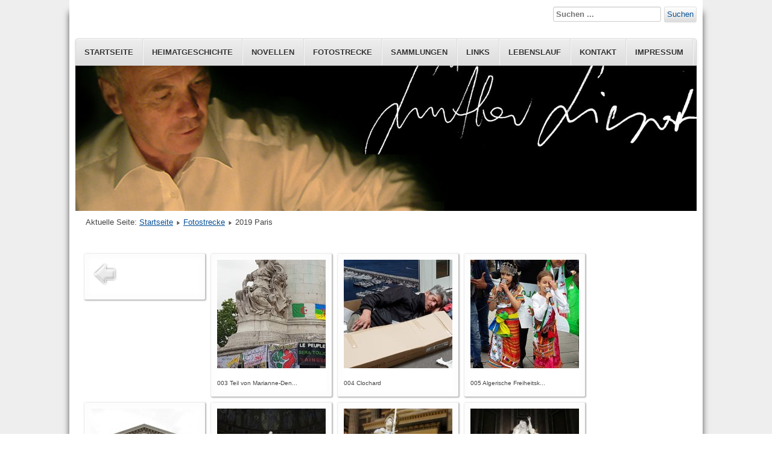

--- FILE ---
content_type: text/html; charset=utf-8
request_url: https://liepert-arnstein.de/index.php/bilder/category/99-2019-paris
body_size: 5475
content:
<!DOCTYPE html>
<html lang="de-de" dir="ltr">
	<head>
		<meta name="viewport" content="width=device-width, initial-scale=1.0, maximum-scale=3.0, user-scalable=yes"/>
		<meta name="HandheldFriendly" content="true" />
		<meta name="apple-mobile-web-app-capable" content="YES" />
		<meta charset="utf-8" />
	<base href="https://liepert-arnstein.de/index.php/bilder/category/99-2019-paris" />
	<meta name="generator" content="Joomla! - Open Source Content Management" />
	<title>Fotostrecke</title>
	<link href="/templates/beez3/favicon.ico" rel="shortcut icon" type="image/vnd.microsoft.icon" />
	<link href="https://liepert-arnstein.de/index.php/component/search/?Itemid=118&amp;id=99:2019-paris&amp;format=opensearch" rel="search" title="Suchen Liepert Arnstein" type="application/opensearchdescription+xml" />
	<link href="/media/com_phocagallery/css/main/phocagallery.css" rel="stylesheet" />
	<link href="/media/com_phocagallery/css/main/rating.css" rel="stylesheet" />
	<link href="/media/com_phocagallery/css/custom/default.css" rel="stylesheet" />
	<link href="/media/system/css/modal.css?11001dca4121c1af1885cde6c20d30fc" rel="stylesheet" />
	<link href="/media/com_phocagallery/js/magnific/magnific-popup.css" rel="stylesheet" />
	<link href="/templates/system/css/system.css?11001dca4121c1af1885cde6c20d30fc" rel="stylesheet" />
	<link href="/templates/beez3/css/position.css?11001dca4121c1af1885cde6c20d30fc" rel="stylesheet" />
	<link href="/templates/beez3/css/layout.css?11001dca4121c1af1885cde6c20d30fc" rel="stylesheet" />
	<link href="/templates/beez3/css/print.css?11001dca4121c1af1885cde6c20d30fc" rel="stylesheet" media="print" />
	<link href="/templates/beez3/css/general.css?11001dca4121c1af1885cde6c20d30fc" rel="stylesheet" />
	<link href="/templates/beez3/css/personal.css?11001dca4121c1af1885cde6c20d30fc" rel="stylesheet" />
	<!--[if IE 7]><link href="/templates/beez3/css/ie7only.css?11001dca4121c1af1885cde6c20d30fc" rel="stylesheet" /><![endif]-->
	<script type="application/json" class="joomla-script-options new">{"csrf.token":"175837ecfdb67ae4e2d02b30a7bc60d1","system.paths":{"root":"","base":""},"joomla.jtext":{"TPL_BEEZ3_ALTOPEN":"ist ge\u00f6ffnet","TPL_BEEZ3_ALTCLOSE":"ist geschlossen","TPL_BEEZ3_TEXTRIGHTOPEN":"Info \u00f6ffnen","TPL_BEEZ3_TEXTRIGHTCLOSE":"Info schlie\u00dfen","TPL_BEEZ3_FONTSIZE":"Schriftgr\u00f6\u00dfe","TPL_BEEZ3_BIGGER":"Gr\u00f6\u00dfer","TPL_BEEZ3_RESET":"Reset","TPL_BEEZ3_SMALLER":"Kleiner","TPL_BEEZ3_INCREASE_SIZE":"Vergr\u00f6\u00dfern","TPL_BEEZ3_REVERT_STYLES_TO_DEFAULT":"Stil auf Standard zur\u00fccksetzen","TPL_BEEZ3_DECREASE_SIZE":"Verkleinern","TPL_BEEZ3_OPENMENU":"Men\u00fc \u00f6ffnen","TPL_BEEZ3_CLOSEMENU":"Men\u00fc schlie\u00dfen"}}</script>
	<script src="/media/system/js/mootools-core.js?11001dca4121c1af1885cde6c20d30fc"></script>
	<script src="/media/system/js/core.js?11001dca4121c1af1885cde6c20d30fc"></script>
	<script src="/media/system/js/mootools-more.js?11001dca4121c1af1885cde6c20d30fc"></script>
	<script src="/media/system/js/modal.js?11001dca4121c1af1885cde6c20d30fc"></script>
	<script src="/media/jui/js/jquery.min.js?11001dca4121c1af1885cde6c20d30fc"></script>
	<script src="/media/jui/js/jquery-noconflict.js?11001dca4121c1af1885cde6c20d30fc"></script>
	<script src="/media/jui/js/jquery-migrate.min.js?11001dca4121c1af1885cde6c20d30fc"></script>
	<script src="/media/com_phocagallery/js/magnific/jquery.magnific-popup.min.js"></script>
	<script src="/media/jui/js/bootstrap.min.js?11001dca4121c1af1885cde6c20d30fc"></script>
	<script src="/templates/beez3/javascript/md_stylechanger.js?11001dca4121c1af1885cde6c20d30fc"></script>
	<script src="/templates/beez3/javascript/hide.js?11001dca4121c1af1885cde6c20d30fc"></script>
	<script src="/templates/beez3/javascript/respond.src.js?11001dca4121c1af1885cde6c20d30fc"></script>
	<script src="/templates/beez3/javascript/template.js?11001dca4121c1af1885cde6c20d30fc"></script>
	<!--[if lt IE 9]><script src="/media/jui/js/html5.js?11001dca4121c1af1885cde6c20d30fc"></script><![endif]-->
	<!--[if lt IE 9]><script src="/media/system/js/html5fallback.js?11001dca4121c1af1885cde6c20d30fc"></script><![endif]-->
	<script>

		jQuery(function($) {
			SqueezeBox.initialize({});
			initSqueezeBox();
			$(document).on('subform-row-add', initSqueezeBox);

			function initSqueezeBox(event, container)
			{
				SqueezeBox.assign($(container || document).find('a.pg-modal-button').get(), {
					parse: 'rel'
				});
			}
		});

		window.jModalClose = function () {
			SqueezeBox.close();
		};

		// Add extra modal close functionality for tinyMCE-based editors
		document.onreadystatechange = function () {
			if (document.readyState == 'interactive' && typeof tinyMCE != 'undefined' && tinyMCE)
			{
				if (typeof window.jModalClose_no_tinyMCE === 'undefined')
				{
					window.jModalClose_no_tinyMCE = typeof(jModalClose) == 'function'  ?  jModalClose  :  false;

					jModalClose = function () {
						if (window.jModalClose_no_tinyMCE) window.jModalClose_no_tinyMCE.apply(this, arguments);
						tinyMCE.activeEditor.windowManager.close();
					};
				}

				if (typeof window.SqueezeBoxClose_no_tinyMCE === 'undefined')
				{
					if (typeof(SqueezeBox) == 'undefined')  SqueezeBox = {};
					window.SqueezeBoxClose_no_tinyMCE = typeof(SqueezeBox.close) == 'function'  ?  SqueezeBox.close  :  false;

					SqueezeBox.close = function () {
						if (window.SqueezeBoxClose_no_tinyMCE)  window.SqueezeBoxClose_no_tinyMCE.apply(this, arguments);
						tinyMCE.activeEditor.windowManager.close();
					};
				}
			}
		};
		jQuery(function($){ initTooltips(); $("body").on("subform-row-add", initTooltips); function initTooltips (event, container) { container = container || document;$(container).find(".hasTooltip").tooltip({"html": true,"container": "body"});} });
	var big        = '72%';
	var small      = '53%';
	var bildauf    = '/templates/beez3/images/plus.png';
	var bildzu     = '/templates/beez3/images/minus.png';
	var rightopen  = 'Info öffnen';
	var rightclose = 'Info schließen';
	var altopen    = 'ist geöffnet';
	var altclose   = 'ist geschlossen';

	</script>
	<script type="text/javascript">
jQuery(document).ready(function() {
	jQuery('.pg-msnr-container').magnificPopup({
		tLoading: 'Loading',
		tClose: 'Close',
		delegate: 'a.magnific',
		type: 'image',
		mainClass: 'mfp-img-mobile',
		gallery: {
			enabled: true,
			navigateByImgClick: true,
			tPrev: 'Previous',
			tNext: 'Next',
			tCounter: '%curr% of %total%'
		},
		image: {
			titleSrc: function(item) {
				return item.el.attr('title');
			},
			tError: 'Image not loaded'
		}
	});
	jQuery('a.magnific2').magnificPopup({
		type: 'image',
		mainClass: 'mfp-img-mobile',
		image: {
			tError: 'Image not loaded'
		}
	});
	jQuery('a.magnific3').magnificPopup({
		type: 'iframe',
		mainClass: 'mfp-img-mobile',
		preloader: false,
		fixedContentPos: false,
	});
});
</script>
	<style type="text/css">
#phocagallery {
}
.pg-cv-box {
   max-height: 250px;
   max-width: 180px;
}
.pg-cv-box-stat {
   max-height: 220px;
   max-width: 180px;
}
.pg-cv-box-img {
   max-height: 180px;
   max-width: 180px;
}
</style>

	</head>
	<body id="shadow">
		<div id="all">
			<div id="back">
				<header id="header">
					<div class="logoheader">
						<h1 id="logo">
																			 												<span class="header1">
												</span></h1>
					</div><!-- end logoheader -->
					<ul class="skiplinks">
						<li><a href="#main" class="u2">Zum Inhalt wechseln</a></li>
						<li><a href="#nav" class="u2">Direkt zur Hauptnavigation und Anmeldung</a></li>
											</ul>
					<h2 class="unseen">Nav Ansichtssuche</h2>
					<h3 class="unseen">Navigation</h3>
					<ul class="nav menu mod-list">
<li class="item-101 default"><a href="/index.php" >Startseite</a></li><li class="item-183"><a href="/index.php/heimatgeschichte" >Heimatgeschichte</a></li><li class="item-188"><a href="/index.php/novellen" >Novellen</a></li><li class="item-118 current active"><a href="/index.php/bilder" >Fotostrecke</a></li><li class="item-117"><a href="/index.php/sterbebilder" >Sammlungen</a></li><li class="item-126"><a href="/index.php/links" >Links</a></li><li class="item-125"><a href="/index.php/lebenslauf" >Lebenslauf</a></li><li class="item-127"><a href="/index.php/kontakt" >Kontakt</a></li><li class="item-124"><a href="/index.php/impressum" >Impressum</a></li></ul>

					<div id="line">
						<!-- <div id="fontsize"></div> -->
						<h3 class="unseen">Suchen</h3>
						<div class="search">
	<form action="/index.php/bilder" method="post" class="form-inline" role="search">
		<label for="mod-search-searchword94" class="element-invisible">Suche</label> <input name="searchword" id="mod-search-searchword94" maxlength="200"  class="inputbox search-query input-medium" type="search" placeholder="Suchen ..." /> <button class="button btn btn-primary" onclick="this.form.searchword.focus();">Suchen</button>		<input type="hidden" name="task" value="search" />
		<input type="hidden" name="option" value="com_search" />
		<input type="hidden" name="Itemid" value="118" />
	</form>
</div>

					</div> <!-- end line -->
				</header><!-- end header -->
				<div id="contentarea">
					<div id="breadcrumbs">
						
<div class = "breadcrumbs">
<span class="showHere">Aktuelle Seite: </span><a href="/index.php" class="pathway">Startseite</a> <img src="/templates/beez3/images/system/arrow.png" alt="" /> <a href="/index.php/bilder/category/2" class="pathway">Fotostrecke</a> <img src="/templates/beez3/images/system/arrow.png" alt="" /> <span>2019 Paris</span></div>

					</div>

					
					<div id="wrapper2" class="shownocolumns">
						<div id="main">

							
							<div id="system-message-container">
	</div>

							<div id="phocagallery" class="pg-category-view pg-cv"><div id="pg-icons"></div><div style="clear:both"></div><div id="pg-msnr-container" class="pg-msnr-container">

<div class="pg-cv-box item pg-grid-sizer">
 <div class="pg-cv-box-img pg-box1">
  <div class="pg-box2">
   <div class="pg-box3">
<a class="" href="/index.php/bilder/category/2-bilder-reisen-veranstaltungen" ><img src="/media/com_phocagallery/images/icon-up-images.png" alt="Back" itemprop="thumbnail" /></a>
</div></div></div>
<div class="pg-box-img-bottom">
</div>
</div>


<div class="pg-cv-box item pg-grid-sizer">
 <div class="pg-cv-box-img pg-box1">
  <div class="pg-box2">
   <div class="pg-box3">
<a class="magnific" title="003 Teil von Marianne-Denkmal" href="/images/phocagallery/2019-paris/thumbs/phoca_thumb_l_003 Teil von Marianne-Denkmal.jpg" rel=""  ><img src="/images/phocagallery/2019-paris/thumbs/phoca_thumb_m_003 Teil von Marianne-Denkmal.jpg" alt="" class="pg-image img img-responsive c-Image c-Image--shaded" itemprop="thumbnail" /></a>
</div></div></div>
<div class="pg-box-img-bottom">
<div class="pg-cv-name">003 Teil von Marianne-Den...</div></div>
</div>


<div class="pg-cv-box item pg-grid-sizer">
 <div class="pg-cv-box-img pg-box1">
  <div class="pg-box2">
   <div class="pg-box3">
<a class="magnific" title="004 Clochard" href="/images/phocagallery/2019-paris/thumbs/phoca_thumb_l_004 Clochard.jpg" rel=""  ><img src="/images/phocagallery/2019-paris/thumbs/phoca_thumb_m_004 Clochard.jpg" alt="" class="pg-image img img-responsive c-Image c-Image--shaded" itemprop="thumbnail" /></a>
</div></div></div>
<div class="pg-box-img-bottom">
<div class="pg-cv-name">004 Clochard</div></div>
</div>


<div class="pg-cv-box item pg-grid-sizer">
 <div class="pg-cv-box-img pg-box1">
  <div class="pg-box2">
   <div class="pg-box3">
<a class="magnific" title="005 Algerische Freiheitsk&auml;mpferinnen" href="/images/phocagallery/2019-paris/thumbs/phoca_thumb_l_005 Algerische Freiheitskämpferinnen.jpg" rel=""  ><img src="/images/phocagallery/2019-paris/thumbs/phoca_thumb_m_005 Algerische Freiheitskämpferinnen.jpg" alt="" class="pg-image img img-responsive c-Image c-Image--shaded" itemprop="thumbnail" /></a>
</div></div></div>
<div class="pg-box-img-bottom">
<div class="pg-cv-name">005 Algerische Freiheitsk...</div></div>
</div>


<div class="pg-cv-box item pg-grid-sizer">
 <div class="pg-cv-box-img pg-box1">
  <div class="pg-box2">
   <div class="pg-box3">
<a class="magnific" title="010 Magdalenenkirche" href="/images/phocagallery/2019-paris/thumbs/phoca_thumb_l_010 Magdalenenkirche.jpg" rel=""  ><img src="/images/phocagallery/2019-paris/thumbs/phoca_thumb_m_010 Magdalenenkirche.jpg" alt="" class="pg-image img img-responsive c-Image c-Image--shaded" itemprop="thumbnail" /></a>
</div></div></div>
<div class="pg-box-img-bottom">
<div class="pg-cv-name">010 Magdalenenkirche</div></div>
</div>


<div class="pg-cv-box item pg-grid-sizer">
 <div class="pg-cv-box-img pg-box1">
  <div class="pg-box2">
   <div class="pg-box3">
<a class="magnific" title="011 Hochaltar" href="/images/phocagallery/2019-paris/thumbs/phoca_thumb_l_011 Hochaltar.jpg" rel=""  ><img src="/images/phocagallery/2019-paris/thumbs/phoca_thumb_m_011 Hochaltar.jpg" alt="" class="pg-image img img-responsive c-Image c-Image--shaded" itemprop="thumbnail" /></a>
</div></div></div>
<div class="pg-box-img-bottom">
<div class="pg-cv-name">011 Hochaltar</div></div>
</div>


<div class="pg-cv-box item pg-grid-sizer">
 <div class="pg-cv-box-img pg-box1">
  <div class="pg-box2">
   <div class="pg-box3">
<a class="magnific" title="012 Jeanne d&#039;Arc" href="/images/phocagallery/2019-paris/thumbs/phoca_thumb_l_012 Jeanne d'Arc.jpg" rel=""  ><img src="/images/phocagallery/2019-paris/thumbs/phoca_thumb_m_012 Jeanne d'Arc.jpg" alt="" class="pg-image img img-responsive c-Image c-Image--shaded" itemprop="thumbnail" /></a>
</div></div></div>
<div class="pg-box-img-bottom">
<div class="pg-cv-name">012 Jeanne d'Arc</div></div>
</div>


<div class="pg-cv-box item pg-grid-sizer">
 <div class="pg-cv-box-img pg-box1">
  <div class="pg-box2">
   <div class="pg-box3">
<a class="magnific" title="013 Hochzeit Maria &amp; Josef" href="/images/phocagallery/2019-paris/thumbs/phoca_thumb_l_013 Hochzeit Maria & Josef.jpg" rel=""  ><img src="/images/phocagallery/2019-paris/thumbs/phoca_thumb_m_013 Hochzeit Maria & Josef.jpg" alt="013 Hochzeit Maria &amp; Josef" class="pg-image img img-responsive c-Image c-Image--shaded" itemprop="thumbnail" /></a>
</div></div></div>
<div class="pg-box-img-bottom">
<div class="pg-cv-name">013 Hochzeit Maria & Jose...</div></div>
</div>


<div class="pg-cv-box item pg-grid-sizer">
 <div class="pg-cv-box-img pg-box1">
  <div class="pg-box2">
   <div class="pg-box3">
<a class="magnific" title="014 Metroeingang" href="/images/phocagallery/2019-paris/thumbs/phoca_thumb_l_014 Metroeingang.jpg" rel=""  ><img src="/images/phocagallery/2019-paris/thumbs/phoca_thumb_m_014 Metroeingang.jpg" alt="" class="pg-image img img-responsive c-Image c-Image--shaded" itemprop="thumbnail" /></a>
</div></div></div>
<div class="pg-box-img-bottom">
<div class="pg-cv-name">014 Metroeingang</div></div>
</div>


<div class="pg-cv-box item pg-grid-sizer">
 <div class="pg-cv-box-img pg-box1">
  <div class="pg-box2">
   <div class="pg-box3">
<a class="magnific" title="015 Oper" href="/images/phocagallery/2019-paris/thumbs/phoca_thumb_l_015 Oper.jpg" rel=""  ><img src="/images/phocagallery/2019-paris/thumbs/phoca_thumb_m_015 Oper.jpg" alt="" class="pg-image img img-responsive c-Image c-Image--shaded" itemprop="thumbnail" /></a>
</div></div></div>
<div class="pg-box-img-bottom">
<div class="pg-cv-name">015 Oper</div></div>
</div>


<div class="pg-cv-box item pg-grid-sizer">
 <div class="pg-cv-box-img pg-box1">
  <div class="pg-box2">
   <div class="pg-box3">
<a class="magnific" title="016 Opern-Aufsatz" href="/images/phocagallery/2019-paris/thumbs/phoca_thumb_l_016 Opern-Aufsatz.jpg" rel=""  ><img src="/images/phocagallery/2019-paris/thumbs/phoca_thumb_m_016 Opern-Aufsatz.jpg" alt="" class="pg-image img img-responsive c-Image c-Image--shaded" itemprop="thumbnail" /></a>
</div></div></div>
<div class="pg-box-img-bottom">
<div class="pg-cv-name">016 Opern-Aufsatz</div></div>
</div>


<div class="pg-cv-box item pg-grid-sizer">
 <div class="pg-cv-box-img pg-box1">
  <div class="pg-box2">
   <div class="pg-box3">
<a class="magnific" title="017 Opern-Kandelaber und -Figuren" href="/images/phocagallery/2019-paris/thumbs/phoca_thumb_l_017 Opern-Kandelaber und -Figuren.jpg" rel=""  ><img src="/images/phocagallery/2019-paris/thumbs/phoca_thumb_m_017 Opern-Kandelaber und -Figuren.jpg" alt="" class="pg-image img img-responsive c-Image c-Image--shaded" itemprop="thumbnail" /></a>
</div></div></div>
<div class="pg-box-img-bottom">
<div class="pg-cv-name">017 Opern-Kandelaber und ...</div></div>
</div>


<div class="pg-cv-box item pg-grid-sizer">
 <div class="pg-cv-box-img pg-box1">
  <div class="pg-box2">
   <div class="pg-box3">
<a class="magnific" title="018 Inderin aus Bophal" href="/images/phocagallery/2019-paris/thumbs/phoca_thumb_l_018 Inderin aus Bophal.jpg" rel=""  ><img src="/images/phocagallery/2019-paris/thumbs/phoca_thumb_m_018 Inderin aus Bophal.jpg" alt="" class="pg-image img img-responsive c-Image c-Image--shaded" itemprop="thumbnail" /></a>
</div></div></div>
<div class="pg-box-img-bottom">
<div class="pg-cv-name">018 Inderin aus Bophal</div></div>
</div>


<div class="pg-cv-box item pg-grid-sizer">
 <div class="pg-cv-box-img pg-box1">
  <div class="pg-box2">
   <div class="pg-box3">
<a class="magnific" title="019 Oper" href="/images/phocagallery/2019-paris/thumbs/phoca_thumb_l_019 Oper.jpg" rel=""  ><img src="/images/phocagallery/2019-paris/thumbs/phoca_thumb_m_019 Oper.jpg" alt="" class="pg-image img img-responsive c-Image c-Image--shaded" itemprop="thumbnail" /></a>
</div></div></div>
<div class="pg-box-img-bottom">
<div class="pg-cv-name">019 Oper</div></div>
</div>


<div class="pg-cv-box item pg-grid-sizer">
 <div class="pg-cv-box-img pg-box1">
  <div class="pg-box2">
   <div class="pg-box3">
<a class="magnific" title="020 La Fayette &amp; Eiffelturm" href="/images/phocagallery/2019-paris/thumbs/phoca_thumb_l_020 La Fayette & Eiffelturm.jpg" rel=""  ><img src="/images/phocagallery/2019-paris/thumbs/phoca_thumb_m_020 La Fayette & Eiffelturm.jpg" alt="020 La Fayette &amp; Eiffelturm" class="pg-image img img-responsive c-Image c-Image--shaded" itemprop="thumbnail" /></a>
</div></div></div>
<div class="pg-box-img-bottom">
<div class="pg-cv-name">020 La Fayette & Eiffeltu...</div></div>
</div>


<div class="pg-cv-box item pg-grid-sizer">
 <div class="pg-cv-box-img pg-box1">
  <div class="pg-box2">
   <div class="pg-box3">
<a class="magnific" title="021 Schlange vor Louis Vuitton" href="/images/phocagallery/2019-paris/thumbs/phoca_thumb_l_021 Schlange vor Louis Vuitton.jpg" rel=""  ><img src="/images/phocagallery/2019-paris/thumbs/phoca_thumb_m_021 Schlange vor Louis Vuitton.jpg" alt="" class="pg-image img img-responsive c-Image c-Image--shaded" itemprop="thumbnail" /></a>
</div></div></div>
<div class="pg-box-img-bottom">
<div class="pg-cv-name">021 Schlange vor Louis Vu...</div></div>
</div>


<div class="pg-cv-box item pg-grid-sizer">
 <div class="pg-cv-box-img pg-box1">
  <div class="pg-box2">
   <div class="pg-box3">
<a class="magnific" title="022 Decke bei La Fayette" href="/images/phocagallery/2019-paris/thumbs/phoca_thumb_l_022 Decke bei La Fayette.jpg" rel=""  ><img src="/images/phocagallery/2019-paris/thumbs/phoca_thumb_m_022 Decke bei La Fayette.jpg" alt="" class="pg-image img img-responsive c-Image c-Image--shaded" itemprop="thumbnail" /></a>
</div></div></div>
<div class="pg-box-img-bottom">
<div class="pg-cv-name">022 Decke bei La Fayette</div></div>
</div>


<div class="pg-cv-box item pg-grid-sizer">
 <div class="pg-cv-box-img pg-box1">
  <div class="pg-box2">
   <div class="pg-box3">
<a class="magnific" title="023 Gleich ist die Bluse herunter" href="/images/phocagallery/2019-paris/thumbs/phoca_thumb_l_023 Gleich ist die Bluse herunter.jpg" rel=""  ><img src="/images/phocagallery/2019-paris/thumbs/phoca_thumb_m_023 Gleich ist die Bluse herunter.jpg" alt="" class="pg-image img img-responsive c-Image c-Image--shaded" itemprop="thumbnail" /></a>
</div></div></div>
<div class="pg-box-img-bottom">
<div class="pg-cv-name">023 Gleich ist die Bluse ...</div></div>
</div>


<div class="pg-cv-box item pg-grid-sizer">
 <div class="pg-cv-box-img pg-box1">
  <div class="pg-box2">
   <div class="pg-box3">
<a class="magnific" title="024 Theater" href="/images/phocagallery/2019-paris/thumbs/phoca_thumb_l_024 Theater.jpg" rel=""  ><img src="/images/phocagallery/2019-paris/thumbs/phoca_thumb_m_024 Theater.jpg" alt="" class="pg-image img img-responsive c-Image c-Image--shaded" itemprop="thumbnail" /></a>
</div></div></div>
<div class="pg-box-img-bottom">
<div class="pg-cv-name">024 Theater</div></div>
</div>


<div class="pg-cv-box item pg-grid-sizer">
 <div class="pg-cv-box-img pg-box1">
  <div class="pg-box2">
   <div class="pg-box3">
<a class="magnific" title="025 Theater" href="/images/phocagallery/2019-paris/thumbs/phoca_thumb_l_025 Theater.jpg" rel=""  ><img src="/images/phocagallery/2019-paris/thumbs/phoca_thumb_m_025 Theater.jpg" alt="" class="pg-image img img-responsive c-Image c-Image--shaded" itemprop="thumbnail" /></a>
</div></div></div>
<div class="pg-box-img-bottom">
<div class="pg-cv-name">025 Theater</div></div>
</div>


<div class="pg-cv-box item pg-grid-sizer">
 <div class="pg-cv-box-img pg-box1">
  <div class="pg-box2">
   <div class="pg-box3">
<a class="magnific" title="026 Haust&uuml;re" href="/images/phocagallery/2019-paris/thumbs/phoca_thumb_l_026 Haustüre.jpg" rel=""  ><img src="/images/phocagallery/2019-paris/thumbs/phoca_thumb_m_026 Haustüre.jpg" alt="" class="pg-image img img-responsive c-Image c-Image--shaded" itemprop="thumbnail" /></a>
</div></div></div>
<div class="pg-box-img-bottom">
<div class="pg-cv-name">026 Haustüre</div></div>
</div>


<div class="pg-cv-box item pg-grid-sizer">
 <div class="pg-cv-box-img pg-box1">
  <div class="pg-box2">
   <div class="pg-box3">
<a class="magnific" title="027 Hl. Antonius" href="/images/phocagallery/2019-paris/thumbs/phoca_thumb_l_027 Hl. Antonius.jpg" rel=""  ><img src="/images/phocagallery/2019-paris/thumbs/phoca_thumb_m_027 Hl. Antonius.jpg" alt="" class="pg-image img img-responsive c-Image c-Image--shaded" itemprop="thumbnail" /></a>
</div></div></div>
<div class="pg-box-img-bottom">
<div class="pg-cv-name">027 Hl. Antonius</div></div>
</div>


<div class="pg-cv-box item pg-grid-sizer">
 <div class="pg-cv-box-img pg-box1">
  <div class="pg-box2">
   <div class="pg-box3">
<a class="magnific" title="028 Tor" href="/images/phocagallery/2019-paris/thumbs/phoca_thumb_l_028 Tor.jpg" rel=""  ><img src="/images/phocagallery/2019-paris/thumbs/phoca_thumb_m_028 Tor.jpg" alt="" class="pg-image img img-responsive c-Image c-Image--shaded" itemprop="thumbnail" /></a>
</div></div></div>
<div class="pg-box-img-bottom">
<div class="pg-cv-name">028 Tor</div></div>
</div>


<div class="pg-cv-box item pg-grid-sizer">
 <div class="pg-cv-box-img pg-box1">
  <div class="pg-box2">
   <div class="pg-box3">
<a class="magnific" title="029 Tor-Detail" href="/images/phocagallery/2019-paris/thumbs/phoca_thumb_l_029 Tor-Detail.jpg" rel=""  ><img src="/images/phocagallery/2019-paris/thumbs/phoca_thumb_m_029 Tor-Detail.jpg" alt="" class="pg-image img img-responsive c-Image c-Image--shaded" itemprop="thumbnail" /></a>
</div></div></div>
<div class="pg-box-img-bottom">
<div class="pg-cv-name">029 Tor-Detail</div></div>
</div>


<div class="pg-cv-box item pg-grid-sizer">
 <div class="pg-cv-box-img pg-box1">
  <div class="pg-box2">
   <div class="pg-box3">
<a class="magnific" title="030 B&ouml;rse" href="/images/phocagallery/2019-paris/thumbs/phoca_thumb_l_030 Börse.jpg" rel=""  ><img src="/images/phocagallery/2019-paris/thumbs/phoca_thumb_m_030 Börse.jpg" alt="" class="pg-image img img-responsive c-Image c-Image--shaded" itemprop="thumbnail" /></a>
</div></div></div>
<div class="pg-box-img-bottom">
<div class="pg-cv-name">030 Börse</div></div>
</div>


<div class="pg-cv-box item pg-grid-sizer">
 <div class="pg-cv-box-img pg-box1">
  <div class="pg-box2">
   <div class="pg-box3">
<a class="magnific" title="031 Herbst-Figur vor der B&ouml;rse" href="/images/phocagallery/2019-paris/thumbs/phoca_thumb_l_031 Herbst-Figur vor der Börse.jpg" rel=""  ><img src="/images/phocagallery/2019-paris/thumbs/phoca_thumb_m_031 Herbst-Figur vor der Börse.jpg" alt="" class="pg-image img img-responsive c-Image c-Image--shaded" itemprop="thumbnail" /></a>
</div></div></div>
<div class="pg-box-img-bottom">
<div class="pg-cv-name">031 Herbst-Figur vor der ...</div></div>
</div>


<div class="pg-cv-box item pg-grid-sizer">
 <div class="pg-cv-box-img pg-box1">
  <div class="pg-box2">
   <div class="pg-box3">
<a class="magnific" title="032 Font&auml;ne im Park Royal" href="/images/phocagallery/2019-paris/thumbs/phoca_thumb_l_032 Fontäne im Park Royal.jpg" rel=""  ><img src="/images/phocagallery/2019-paris/thumbs/phoca_thumb_m_032 Fontäne im Park Royal.jpg" alt="" class="pg-image img img-responsive c-Image c-Image--shaded" itemprop="thumbnail" /></a>
</div></div></div>
<div class="pg-box-img-bottom">
<div class="pg-cv-name">032 Fontäne im Park Royal</div></div>
</div>


<div class="pg-cv-box item pg-grid-sizer">
 <div class="pg-cv-box-img pg-box1">
  <div class="pg-box2">
   <div class="pg-box3">
<a class="magnific" title="033 Rosen im Park Royal" href="/images/phocagallery/2019-paris/thumbs/phoca_thumb_l_033 Rosen im Park Royal.jpg" rel=""  ><img src="/images/phocagallery/2019-paris/thumbs/phoca_thumb_m_033 Rosen im Park Royal.jpg" alt="" class="pg-image img img-responsive c-Image c-Image--shaded" itemprop="thumbnail" /></a>
</div></div></div>
<div class="pg-box-img-bottom">
<div class="pg-cv-name">033 Rosen im Park Royal</div></div>
</div>


<div class="pg-cv-box item pg-grid-sizer">
 <div class="pg-cv-box-img pg-box1">
  <div class="pg-box2">
   <div class="pg-box3">
<a class="magnific" title="034 Hochzeitspaar im Park Royal" href="/images/phocagallery/2019-paris/thumbs/phoca_thumb_l_034 Hochzeitspaar im Park Royal.jpg" rel=""  ><img src="/images/phocagallery/2019-paris/thumbs/phoca_thumb_m_034 Hochzeitspaar im Park Royal.jpg" alt="" class="pg-image img img-responsive c-Image c-Image--shaded" itemprop="thumbnail" /></a>
</div></div></div>
<div class="pg-box-img-bottom">
<div class="pg-cv-name">034 Hochzeitspaar im Park...</div></div>
</div>


<div class="pg-cv-box item pg-grid-sizer">
 <div class="pg-cv-box-img pg-box1">
  <div class="pg-box2">
   <div class="pg-box3">
<a class="magnific" title="035 Eingang zum Louvre" href="/images/phocagallery/2019-paris/thumbs/phoca_thumb_l_035 Eingang zum Louvre.jpg" rel=""  ><img src="/images/phocagallery/2019-paris/thumbs/phoca_thumb_m_035 Eingang zum Louvre.jpg" alt="" class="pg-image img img-responsive c-Image c-Image--shaded" itemprop="thumbnail" /></a>
</div></div></div>
<div class="pg-box-img-bottom">
<div class="pg-cv-name">035 Eingang zum Louvre</div></div>
</div>


<div class="pg-cv-box item pg-grid-sizer">
 <div class="pg-cv-box-img pg-box1">
  <div class="pg-box2">
   <div class="pg-box3">
<a class="magnific" title="036 Seine" href="/images/phocagallery/2019-paris/thumbs/phoca_thumb_l_036 Seine.jpg" rel=""  ><img src="/images/phocagallery/2019-paris/thumbs/phoca_thumb_m_036 Seine.jpg" alt="" class="pg-image img img-responsive c-Image c-Image--shaded" itemprop="thumbnail" /></a>
</div></div></div>
<div class="pg-box-img-bottom">
<div class="pg-cv-name">036 Seine</div></div>
</div>


<div class="pg-cv-box item pg-grid-sizer">
 <div class="pg-cv-box-img pg-box1">
  <div class="pg-box2">
   <div class="pg-box3">
<a class="magnific" title="037 Louvre" href="/images/phocagallery/2019-paris/thumbs/phoca_thumb_l_037 Louvre.jpg" rel=""  ><img src="/images/phocagallery/2019-paris/thumbs/phoca_thumb_m_037 Louvre.jpg" alt="" class="pg-image img img-responsive c-Image c-Image--shaded" itemprop="thumbnail" /></a>
</div></div></div>
<div class="pg-box-img-bottom">
<div class="pg-cv-name">037 Louvre</div></div>
</div>


<div class="pg-cv-box item pg-grid-sizer">
 <div class="pg-cv-box-img pg-box1">
  <div class="pg-box2">
   <div class="pg-box3">
<a class="magnific" title="038 Fotografin" href="/images/phocagallery/2019-paris/thumbs/phoca_thumb_l_038 Fotografin.jpg" rel=""  ><img src="/images/phocagallery/2019-paris/thumbs/phoca_thumb_m_038 Fotografin.jpg" alt="" class="pg-image img img-responsive c-Image c-Image--shaded" itemprop="thumbnail" /></a>
</div></div></div>
<div class="pg-box-img-bottom">
<div class="pg-cv-name">038 Fotografin</div></div>
</div>


<div class="pg-cv-box item pg-grid-sizer">
 <div class="pg-cv-box-img pg-box1">
  <div class="pg-box2">
   <div class="pg-box3">
<a class="magnific" title="039 Figur im Park Royal" href="/images/phocagallery/2019-paris/thumbs/phoca_thumb_l_039 Figur im Park Royal.jpg" rel=""  ><img src="/images/phocagallery/2019-paris/thumbs/phoca_thumb_m_039 Figur im Park Royal.jpg" alt="" class="pg-image img img-responsive c-Image c-Image--shaded" itemprop="thumbnail" /></a>
</div></div></div>
<div class="pg-box-img-bottom">
<div class="pg-cv-name">039 Figur im Park Royal</div></div>
</div>


<div class="pg-cv-box item pg-grid-sizer">
 <div class="pg-cv-box-img pg-box1">
  <div class="pg-box2">
   <div class="pg-box3">
<a class="magnific" title="040 Palais Royal" href="/images/phocagallery/2019-paris/thumbs/phoca_thumb_l_040 Palais Royal.jpg" rel=""  ><img src="/images/phocagallery/2019-paris/thumbs/phoca_thumb_m_040 Palais Royal.jpg" alt="" class="pg-image img img-responsive c-Image c-Image--shaded" itemprop="thumbnail" /></a>
</div></div></div>
<div class="pg-box-img-bottom">
<div class="pg-cv-name">040 Palais Royal</div></div>
</div>


<div class="pg-cv-box item pg-grid-sizer">
 <div class="pg-cv-box-img pg-box1">
  <div class="pg-box2">
   <div class="pg-box3">
<a class="magnific" title="041 Palais Royal Detail" href="/images/phocagallery/2019-paris/thumbs/phoca_thumb_l_041 Palais Royal Detail.jpg" rel=""  ><img src="/images/phocagallery/2019-paris/thumbs/phoca_thumb_m_041 Palais Royal Detail.jpg" alt="" class="pg-image img img-responsive c-Image c-Image--shaded" itemprop="thumbnail" /></a>
</div></div></div>
<div class="pg-box-img-bottom">
<div class="pg-cv-name">041 Palais Royal Detail</div></div>
</div>


<div class="pg-cv-box item pg-grid-sizer">
 <div class="pg-cv-box-img pg-box1">
  <div class="pg-box2">
   <div class="pg-box3">
<a class="magnific" title="042 Nach Paris der Liebe wegen" href="/images/phocagallery/2019-paris/thumbs/phoca_thumb_l_042 Nach Paris der Liebe wegen.jpg" rel=""  ><img src="/images/phocagallery/2019-paris/thumbs/phoca_thumb_m_042 Nach Paris der Liebe wegen.jpg" alt="" class="pg-image img img-responsive c-Image c-Image--shaded" itemprop="thumbnail" /></a>
</div></div></div>
<div class="pg-box-img-bottom">
<div class="pg-cv-name">042 Nach Paris der Liebe ...</div></div>
</div>


<div class="pg-cv-box item pg-grid-sizer">
 <div class="pg-cv-box-img pg-box1">
  <div class="pg-box2">
   <div class="pg-box3">
<a class="magnific" title="043 Jeanne d&#039;Arc" href="/images/phocagallery/2019-paris/thumbs/phoca_thumb_l_043 Jeanne d'Arc.jpg" rel=""  ><img src="/images/phocagallery/2019-paris/thumbs/phoca_thumb_m_043 Jeanne d'Arc.jpg" alt="" class="pg-image img img-responsive c-Image c-Image--shaded" itemprop="thumbnail" /></a>
</div></div></div>
<div class="pg-box-img-bottom">
<div class="pg-cv-name">043 Jeanne d'Arc</div></div>
</div>


<div class="pg-cv-box item pg-grid-sizer">
 <div class="pg-cv-box-img pg-box1">
  <div class="pg-box2">
   <div class="pg-box3">
<a class="magnific" title="044 Tuillerien" href="/images/phocagallery/2019-paris/thumbs/phoca_thumb_l_044 Tuillerien.jpg" rel=""  ><img src="/images/phocagallery/2019-paris/thumbs/phoca_thumb_m_044 Tuillerien.jpg" alt="" class="pg-image img img-responsive c-Image c-Image--shaded" itemprop="thumbnail" /></a>
</div></div></div>
<div class="pg-box-img-bottom">
<div class="pg-cv-name">044 Tuillerien</div></div>
</div>


<div class="pg-cv-box item pg-grid-sizer">
 <div class="pg-cv-box-img pg-box1">
  <div class="pg-box2">
   <div class="pg-box3">
<a class="magnific" title="045 Loire &amp; Loirette" href="/images/phocagallery/2019-paris/thumbs/phoca_thumb_l_045 Loire & Loirette.jpg" rel=""  ><img src="/images/phocagallery/2019-paris/thumbs/phoca_thumb_m_045 Loire & Loirette.jpg" alt="045 Loire &amp; Loirette" class="pg-image img img-responsive c-Image c-Image--shaded" itemprop="thumbnail" /></a>
</div></div></div>
<div class="pg-box-img-bottom">
<div class="pg-cv-name">045 Loire & Loirette</div></div>
</div>


<div class="pg-cv-box item pg-grid-sizer">
 <div class="pg-cv-box-img pg-box1">
  <div class="pg-box2">
   <div class="pg-box3">
<a class="magnific" title="046 Place de la Concorde" href="/images/phocagallery/2019-paris/thumbs/phoca_thumb_l_046 Place de la Concorde.jpg" rel=""  ><img src="/images/phocagallery/2019-paris/thumbs/phoca_thumb_m_046 Place de la Concorde.jpg" alt="" class="pg-image img img-responsive c-Image c-Image--shaded" itemprop="thumbnail" /></a>
</div></div></div>
<div class="pg-box-img-bottom">
<div class="pg-cv-name">046 Place de la Concorde</div></div>
</div>


<div class="pg-cv-box item pg-grid-sizer">
 <div class="pg-cv-box-img pg-box1">
  <div class="pg-box2">
   <div class="pg-box3">
<a class="magnific" title="047  gr&uuml;ner Kahn" href="/images/phocagallery/2019-paris/thumbs/phoca_thumb_l_047  grüner Kahn.jpg" rel=""  ><img src="/images/phocagallery/2019-paris/thumbs/phoca_thumb_m_047  grüner Kahn.jpg" alt="" class="pg-image img img-responsive c-Image c-Image--shaded" itemprop="thumbnail" /></a>
</div></div></div>
<div class="pg-box-img-bottom">
<div class="pg-cv-name">047  grüner Kahn</div></div>
</div>


<div class="pg-cv-box item pg-grid-sizer">
 <div class="pg-cv-box-img pg-box1">
  <div class="pg-box2">
   <div class="pg-box3">
<a class="magnific" title="048 Br&uuml;ckenpfeilerschmuck" href="/images/phocagallery/2019-paris/thumbs/phoca_thumb_l_048 Brückenpfeilerschmuck.jpg" rel=""  ><img src="/images/phocagallery/2019-paris/thumbs/phoca_thumb_m_048 Brückenpfeilerschmuck.jpg" alt="" class="pg-image img img-responsive c-Image c-Image--shaded" itemprop="thumbnail" /></a>
</div></div></div>
<div class="pg-box-img-bottom">
<div class="pg-cv-name">048 Brückenpfeilerschmuck</div></div>
</div>


<div class="pg-cv-box item pg-grid-sizer">
 <div class="pg-cv-box-img pg-box1">
  <div class="pg-box2">
   <div class="pg-box3">
<a class="magnific" title="049 Grand Palaois Dachschmuck" href="/images/phocagallery/2019-paris/thumbs/phoca_thumb_l_049 Grand Palaois Dachschmuck.jpg" rel=""  ><img src="/images/phocagallery/2019-paris/thumbs/phoca_thumb_m_049 Grand Palaois Dachschmuck.jpg" alt="" class="pg-image img img-responsive c-Image c-Image--shaded" itemprop="thumbnail" /></a>
</div></div></div>
<div class="pg-box-img-bottom">
<div class="pg-cv-name">049 Grand Palaois Dachsch...</div></div>
</div>


<div class="pg-cv-box item pg-grid-sizer">
 <div class="pg-cv-box-img pg-box1">
  <div class="pg-box2">
   <div class="pg-box3">
<a class="magnific" title="050 Grand Palais Au&szlig;enschmuck" href="/images/phocagallery/2019-paris/thumbs/phoca_thumb_l_050 Grand Palais Außenschmuck.jpg" rel=""  ><img src="/images/phocagallery/2019-paris/thumbs/phoca_thumb_m_050 Grand Palais Außenschmuck.jpg" alt="" class="pg-image img img-responsive c-Image c-Image--shaded" itemprop="thumbnail" /></a>
</div></div></div>
<div class="pg-box-img-bottom">
<div class="pg-cv-name">050 Grand Palais Außensch...</div></div>
</div>


<div class="pg-cv-box item pg-grid-sizer">
 <div class="pg-cv-box-img pg-box1">
  <div class="pg-box2">
   <div class="pg-box3">
<a class="magnific" title="051 Grand Palais Au&szlig;enfresko" href="/images/phocagallery/2019-paris/thumbs/phoca_thumb_l_051 Grand Palais Außenfresko.jpg" rel=""  ><img src="/images/phocagallery/2019-paris/thumbs/phoca_thumb_m_051 Grand Palais Außenfresko.jpg" alt="" class="pg-image img img-responsive c-Image c-Image--shaded" itemprop="thumbnail" /></a>
</div></div></div>
<div class="pg-box-img-bottom">
<div class="pg-cv-name">051 Grand Palais Außenfre...</div></div>
</div>


<div class="pg-cv-box item pg-grid-sizer">
 <div class="pg-cv-box-img pg-box1">
  <div class="pg-box2">
   <div class="pg-box3">
<a class="magnific" title="052 Petit Palais" href="/images/phocagallery/2019-paris/thumbs/phoca_thumb_l_052 Petit Palais.jpg" rel=""  ><img src="/images/phocagallery/2019-paris/thumbs/phoca_thumb_m_052 Petit Palais.jpg" alt="" class="pg-image img img-responsive c-Image c-Image--shaded" itemprop="thumbnail" /></a>
</div></div></div>
<div class="pg-box-img-bottom">
<div class="pg-cv-name">052 Petit Palais</div></div>
</div>


<div class="pg-cv-box item pg-grid-sizer">
 <div class="pg-cv-box-img pg-box1">
  <div class="pg-box2">
   <div class="pg-box3">
<a class="magnific" title="053 Vogel in den Tuillerien" href="/images/phocagallery/2019-paris/thumbs/phoca_thumb_l_053 Vogel in den Tuillerien.jpg" rel=""  ><img src="/images/phocagallery/2019-paris/thumbs/phoca_thumb_m_053 Vogel in den Tuillerien.jpg" alt="" class="pg-image img img-responsive c-Image c-Image--shaded" itemprop="thumbnail" /></a>
</div></div></div>
<div class="pg-box-img-bottom">
<div class="pg-cv-name">053 Vogel in den Tuilleri...</div></div>
</div>


<div class="pg-cv-box item pg-grid-sizer">
 <div class="pg-cv-box-img pg-box1">
  <div class="pg-box2">
   <div class="pg-box3">
<a class="magnific" title="054 Palais Royal" href="/images/phocagallery/2019-paris/thumbs/phoca_thumb_l_054 Palais Royal.jpg" rel=""  ><img src="/images/phocagallery/2019-paris/thumbs/phoca_thumb_m_054 Palais Royal.jpg" alt="" class="pg-image img img-responsive c-Image c-Image--shaded" itemprop="thumbnail" /></a>
</div></div></div>
<div class="pg-box-img-bottom">
<div class="pg-cv-name">054 Palais Royal</div></div>
</div>


<div class="pg-cv-box item pg-grid-sizer">
 <div class="pg-cv-box-img pg-box1">
  <div class="pg-box2">
   <div class="pg-box3">
<a class="magnific" title="055 Kain nach dem Mord an Abel" href="/images/phocagallery/2019-paris/thumbs/phoca_thumb_l_055 Kain nach dem Mord an Abel.jpg" rel=""  ><img src="/images/phocagallery/2019-paris/thumbs/phoca_thumb_m_055 Kain nach dem Mord an Abel.jpg" alt="" class="pg-image img img-responsive c-Image c-Image--shaded" itemprop="thumbnail" /></a>
</div></div></div>
<div class="pg-box-img-bottom">
<div class="pg-cv-name">055 Kain nach dem Mord an...</div></div>
</div>


<div class="pg-cv-box item pg-grid-sizer">
 <div class="pg-cv-box-img pg-box1">
  <div class="pg-box2">
   <div class="pg-box3">
<a class="magnific" title="056 Eingangsportal zur Kirche St. Laurent" href="/images/phocagallery/2019-paris/thumbs/phoca_thumb_l_056 Eingangsportal zur Kirche St. Laurent.jpg" rel=""  ><img src="/images/phocagallery/2019-paris/thumbs/phoca_thumb_m_056 Eingangsportal zur Kirche St. Laurent.jpg" alt="" class="pg-image img img-responsive c-Image c-Image--shaded" itemprop="thumbnail" /></a>
</div></div></div>
<div class="pg-box-img-bottom">
<div class="pg-cv-name">056 Eingangsportal zur Ki...</div></div>
</div>
</div>
<div class="ph-cb">&nbsp;</div><form action="https://liepert-arnstein.de/index.php/bilder/category/99-2019-paris" method="post" name="adminForm">
<div class="pagination pagination-centered">Display Num&nbsp;<select id="limit" name="limit" class="inputbox input-mini" size="1" onchange="this.form.submit()">
	<option value="5">5</option>
	<option value="10">10</option>
	<option value="15">15</option>
	<option value="20">20</option>
	<option value="50" selected="selected">50</option>
	<option value="0">All</option>
</select>
<div class="counter pull-right">Seite 1 von 3</div><div class="pagination pagination-centered"><ul>
	<li class="pagination-start"><span class="pagenav">Start</span></li>
	<li class="pagination-prev"><span class="pagenav">Zurück</span></li>
			<li><span class="pagenav">1</span></li>			<li><a href="/index.php/bilder/category/99-2019-paris?start=50" class="pagenav">2</a></li>			<li><a href="/index.php/bilder/category/99-2019-paris?start=100" class="pagenav">3</a></li>		<li class="pagination-next"><a title="Weiter" href="/index.php/bilder/category/99-2019-paris?start=50" class="hasTooltip pagenav">Weiter</a></li>
	<li class="pagination-end"><a title="Ende" href="/index.php/bilder/category/99-2019-paris?start=100" class="hasTooltip pagenav">Ende</a></li>
</ul>
</div></div>
<input type="hidden" name="controller" value="category" /><input type="hidden" name="175837ecfdb67ae4e2d02b30a7bc60d1" value="1" /></form><div class="ph-cb pg-cv-paginaton">&nbsp;</div><div style="display:block;color:#ccc;text-align:right;">Powered by <a href="https://www.phoca.cz/phocagallery">Phoca Gallery</a></div></div>

						</div><!-- end main -->
					</div><!-- end wrapper -->

					
					
					<div class="wrap"></div>
				</div> <!-- end contentarea -->
			</div><!-- back -->
		</div><!-- all -->

		<div id="footer-outer">
			
			<div id="footer-sub">
				<footer id="footer">
					
				</footer><!-- end footer -->
			</div>
		</div>
		
	</body>
</html>
